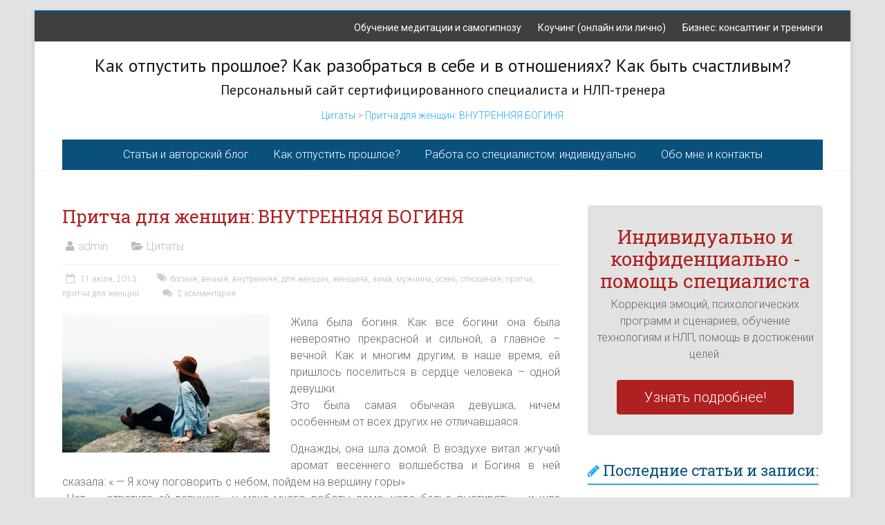

--- FILE ---
content_type: text/html; charset=UTF-8
request_url: http://www.turkulets.com/citaty/pritcha-dlya-zhenshhin-vnutrennyaya-boginya.html
body_size: 17194
content:

<!DOCTYPE html>
<html lang="ru-RU" xmlns:og="http://ogp.me/ns#" xmlns:fb="http://ogp.me/ns/fb#" itemscope itemtype="http://schema.org/Article">
<head>
<meta charset="UTF-8" />
<meta name="viewport" content="width=device-width, initial-scale=1">

<link rel="profile" href="http://gmpg.org/xfn/11" />
<link rel="pingback" href="http://www.turkulets.com/xmlrpc.php" />

		<!-- All in One SEO 4.0.18 -->
		<title>Притча для женщин: ВНУТРЕННЯЯ БОГИНЯ | Цитаты</title>
		<meta name="description" content="Жила была богиня. Как все богини она была невероятно прекрасной и сильной, а главное – вечной. Как и многим другим, в наше время, ей пришлось поселиться в сердце человека – одной девушки. Это была самая обычная девушка, ничем особенным отПерейти и читать далье"/>
		<meta name="keywords" content="богиня,вечная,внутренняя,для женщин,женщина,зима,мужчина,осень,отношения,притча,притчи для женщин,цитаты" />
		<link rel="canonical" href="http://www.turkulets.com/citaty/pritcha-dlya-zhenshhin-vnutrennyaya-boginya.html" />
		<meta name="google" content="nositelinkssearchbox" />
		<script type="application/ld+json" class="aioseo-schema">
			{"@context":"https:\/\/schema.org","@graph":[{"@type":"WebSite","@id":"http:\/\/www.turkulets.com\/#website","url":"http:\/\/www.turkulets.com\/","name":"\u041a\u0430\u043a \u043e\u0442\u043f\u0443\u0441\u0442\u0438\u0442\u044c \u043f\u0440\u043e\u0448\u043b\u043e\u0435? \u041a\u0430\u043a \u0440\u0430\u0437\u043e\u0431\u0440\u0430\u0442\u044c\u0441\u044f \u0432 \u0441\u0435\u0431\u0435 \u0438 \u0432 \u043e\u0442\u043d\u043e\u0448\u0435\u043d\u0438\u044f\u0445? \u041a\u0430\u043a \u0431\u044b\u0442\u044c \u0441\u0447\u0430\u0441\u0442\u043b\u0438\u0432\u044b\u043c?","description":"\u041f\u0435\u0440\u0441\u043e\u043d\u0430\u043b\u044c\u043d\u044b\u0439 \u0441\u0430\u0439\u0442 \u0441\u0435\u0440\u0442\u0438\u0444\u0438\u0446\u0438\u0440\u043e\u0432\u0430\u043d\u043d\u043e\u0433\u043e \u0441\u043f\u0435\u0446\u0438\u0430\u043b\u0438\u0441\u0442\u0430 \u0438 \u041d\u041b\u041f-\u0442\u0440\u0435\u043d\u0435\u0440\u0430","publisher":{"@id":"http:\/\/www.turkulets.com\/#person"}},{"@type":"Person","@id":"http:\/\/www.turkulets.com\/#person","name":"\u041f\u0441\u0438\u0445\u043e\u043b\u043e\u0433 \u0438 \u0442\u0440\u0435\u043d\u0435\u0440 \u041d\u041b\u041f"},{"@type":"BreadcrumbList","@id":"http:\/\/www.turkulets.com\/citaty\/pritcha-dlya-zhenshhin-vnutrennyaya-boginya.html#breadcrumblist","itemListElement":[{"@type":"ListItem","@id":"http:\/\/www.turkulets.com\/#listItem","position":"1","item":{"@id":"http:\/\/www.turkulets.com\/#item","name":"\u0413\u043b\u0430\u0432\u043d\u0430\u044f","description":"\u041a\u0430\u043a \u043e\u0442\u043f\u0443\u0441\u0442\u0438\u0442\u044c \u043f\u0440\u043e\u0448\u043b\u043e\u0435? \u041a\u0430\u043a \u0440\u0430\u0437\u043e\u0431\u0440\u0430\u0442\u044c\u0441\u044f \u0432 \u0441\u0435\u0431\u0435 \u0438 \u0432 \u043e\u0442\u043d\u043e\u0448\u0435\u043d\u0438\u044f\u0445? \u041a\u0430\u043a \u0431\u044b\u0442\u044c \u0441\u0447\u0430\u0441\u0442\u043b\u0438\u0432\u044b\u043c? \u041f\u0435\u0440\u0441\u043e\u043d\u0430\u043b\u044c\u043d\u044b\u0439 \u0441\u0430\u0439\u0442 \u0441\u0435\u0440\u0442\u0438\u0444\u0438\u0446\u0438\u0440\u043e\u0432\u0430\u043d\u043d\u043e\u0433\u043e \u0441\u043f\u0435\u0446\u0438\u0430\u043b\u0438\u0441\u0442\u0430, \u043f\u0441\u0438\u0445\u043e\u043b\u043e\u0433\u0430 \u0438 \u041d\u041b\u041f-\u0442\u0440\u0435\u043d\u0435\u0440\u0430","url":"http:\/\/www.turkulets.com\/"},"nextItem":"http:\/\/www.turkulets.com\/citaty\/#listItem"},{"@type":"ListItem","@id":"http:\/\/www.turkulets.com\/citaty\/#listItem","position":"2","item":{"@id":"http:\/\/www.turkulets.com\/citaty\/#item","name":"\u0426\u0438\u0442\u0430\u0442\u044b","description":"\u0416\u0438\u043b\u0430 \u0431\u044b\u043b\u0430 \u0431\u043e\u0433\u0438\u043d\u044f. \u041a\u0430\u043a \u0432\u0441\u0435 \u0431\u043e\u0433\u0438\u043d\u0438 \u043e\u043d\u0430 \u0431\u044b\u043b\u0430 \u043d\u0435\u0432\u0435\u0440\u043e\u044f\u0442\u043d\u043e \u043f\u0440\u0435\u043a\u0440\u0430\u0441\u043d\u043e\u0439 \u0438 \u0441\u0438\u043b\u044c\u043d\u043e\u0439, \u0430 \u0433\u043b\u0430\u0432\u043d\u043e\u0435 \u2013 \u0432\u0435\u0447\u043d\u043e\u0439. \u041a\u0430\u043a \u0438 \u043c\u043d\u043e\u0433\u0438\u043c \u0434\u0440\u0443\u0433\u0438\u043c, \u0432 \u043d\u0430\u0448\u0435 \u0432\u0440\u0435\u043c\u044f, \u0435\u0439 \u043f\u0440\u0438\u0448\u043b\u043e\u0441\u044c \u043f\u043e\u0441\u0435\u043b\u0438\u0442\u044c\u0441\u044f \u0432 \u0441\u0435\u0440\u0434\u0446\u0435 \u0447\u0435\u043b\u043e\u0432\u0435\u043a\u0430 \u2013 \u043e\u0434\u043d\u043e\u0439 \u0434\u0435\u0432\u0443\u0448\u043a\u0438. \u042d\u0442\u043e \u0431\u044b\u043b\u0430 \u0441\u0430\u043c\u0430\u044f \u043e\u0431\u044b\u0447\u043d\u0430\u044f \u0434\u0435\u0432\u0443\u0448\u043a\u0430, \u043d\u0438\u0447\u0435\u043c \u043e\u0441\u043e\u0431\u0435\u043d\u043d\u044b\u043c \u043e\u0442\u041f\u0435\u0440\u0435\u0439\u0442\u0438 \u0438 \u0447\u0438\u0442\u0430\u0442\u044c \u0434\u0430\u043b\u044c\u0435","url":"http:\/\/www.turkulets.com\/citaty\/"},"previousItem":"http:\/\/www.turkulets.com\/#listItem"}]},{"@type":"Person","@id":"http:\/\/www.turkulets.com\/author\/admin#author","url":"http:\/\/www.turkulets.com\/author\/admin","name":"admin","image":{"@type":"ImageObject","@id":"http:\/\/www.turkulets.com\/citaty\/pritcha-dlya-zhenshhin-vnutrennyaya-boginya.html#authorImage","url":"http:\/\/2.gravatar.com\/avatar\/25e62ecf110af47e67ffa91e3bad3d1c?s=96&d=mm&r=g","width":"96","height":"96","caption":"admin"}},{"@type":"WebPage","@id":"http:\/\/www.turkulets.com\/citaty\/pritcha-dlya-zhenshhin-vnutrennyaya-boginya.html#webpage","url":"http:\/\/www.turkulets.com\/citaty\/pritcha-dlya-zhenshhin-vnutrennyaya-boginya.html","name":"\u041f\u0440\u0438\u0442\u0447\u0430 \u0434\u043b\u044f \u0436\u0435\u043d\u0449\u0438\u043d: \u0412\u041d\u0423\u0422\u0420\u0415\u041d\u041d\u042f\u042f \u0411\u041e\u0413\u0418\u041d\u042f | \u0426\u0438\u0442\u0430\u0442\u044b","description":"\u0416\u0438\u043b\u0430 \u0431\u044b\u043b\u0430 \u0431\u043e\u0433\u0438\u043d\u044f. \u041a\u0430\u043a \u0432\u0441\u0435 \u0431\u043e\u0433\u0438\u043d\u0438 \u043e\u043d\u0430 \u0431\u044b\u043b\u0430 \u043d\u0435\u0432\u0435\u0440\u043e\u044f\u0442\u043d\u043e \u043f\u0440\u0435\u043a\u0440\u0430\u0441\u043d\u043e\u0439 \u0438 \u0441\u0438\u043b\u044c\u043d\u043e\u0439, \u0430 \u0433\u043b\u0430\u0432\u043d\u043e\u0435 \u2013 \u0432\u0435\u0447\u043d\u043e\u0439. \u041a\u0430\u043a \u0438 \u043c\u043d\u043e\u0433\u0438\u043c \u0434\u0440\u0443\u0433\u0438\u043c, \u0432 \u043d\u0430\u0448\u0435 \u0432\u0440\u0435\u043c\u044f, \u0435\u0439 \u043f\u0440\u0438\u0448\u043b\u043e\u0441\u044c \u043f\u043e\u0441\u0435\u043b\u0438\u0442\u044c\u0441\u044f \u0432 \u0441\u0435\u0440\u0434\u0446\u0435 \u0447\u0435\u043b\u043e\u0432\u0435\u043a\u0430 \u2013 \u043e\u0434\u043d\u043e\u0439 \u0434\u0435\u0432\u0443\u0448\u043a\u0438. \u042d\u0442\u043e \u0431\u044b\u043b\u0430 \u0441\u0430\u043c\u0430\u044f \u043e\u0431\u044b\u0447\u043d\u0430\u044f \u0434\u0435\u0432\u0443\u0448\u043a\u0430, \u043d\u0438\u0447\u0435\u043c \u043e\u0441\u043e\u0431\u0435\u043d\u043d\u044b\u043c \u043e\u0442\u041f\u0435\u0440\u0435\u0439\u0442\u0438 \u0438 \u0447\u0438\u0442\u0430\u0442\u044c \u0434\u0430\u043b\u044c\u0435","inLanguage":"ru-RU","isPartOf":{"@id":"http:\/\/www.turkulets.com\/#website"},"breadcrumb":{"@id":"http:\/\/www.turkulets.com\/citaty\/pritcha-dlya-zhenshhin-vnutrennyaya-boginya.html#breadcrumblist"},"author":"http:\/\/www.turkulets.com\/citaty\/pritcha-dlya-zhenshhin-vnutrennyaya-boginya.html#author","creator":"http:\/\/www.turkulets.com\/citaty\/pritcha-dlya-zhenshhin-vnutrennyaya-boginya.html#author","datePublished":"2013-07-11T20:54:55+03:00","dateModified":"2017-11-29T18:42:01+03:00"},{"@type":"Article","@id":"http:\/\/www.turkulets.com\/citaty\/pritcha-dlya-zhenshhin-vnutrennyaya-boginya.html#article","name":"\u041f\u0440\u0438\u0442\u0447\u0430 \u0434\u043b\u044f \u0436\u0435\u043d\u0449\u0438\u043d: \u0412\u041d\u0423\u0422\u0420\u0415\u041d\u041d\u042f\u042f \u0411\u041e\u0413\u0418\u041d\u042f | \u0426\u0438\u0442\u0430\u0442\u044b","description":"\u0416\u0438\u043b\u0430 \u0431\u044b\u043b\u0430 \u0431\u043e\u0433\u0438\u043d\u044f. \u041a\u0430\u043a \u0432\u0441\u0435 \u0431\u043e\u0433\u0438\u043d\u0438 \u043e\u043d\u0430 \u0431\u044b\u043b\u0430 \u043d\u0435\u0432\u0435\u0440\u043e\u044f\u0442\u043d\u043e \u043f\u0440\u0435\u043a\u0440\u0430\u0441\u043d\u043e\u0439 \u0438 \u0441\u0438\u043b\u044c\u043d\u043e\u0439, \u0430 \u0433\u043b\u0430\u0432\u043d\u043e\u0435 \u2013 \u0432\u0435\u0447\u043d\u043e\u0439. \u041a\u0430\u043a \u0438 \u043c\u043d\u043e\u0433\u0438\u043c \u0434\u0440\u0443\u0433\u0438\u043c, \u0432 \u043d\u0430\u0448\u0435 \u0432\u0440\u0435\u043c\u044f, \u0435\u0439 \u043f\u0440\u0438\u0448\u043b\u043e\u0441\u044c \u043f\u043e\u0441\u0435\u043b\u0438\u0442\u044c\u0441\u044f \u0432 \u0441\u0435\u0440\u0434\u0446\u0435 \u0447\u0435\u043b\u043e\u0432\u0435\u043a\u0430 \u2013 \u043e\u0434\u043d\u043e\u0439 \u0434\u0435\u0432\u0443\u0448\u043a\u0438. \u042d\u0442\u043e \u0431\u044b\u043b\u0430 \u0441\u0430\u043c\u0430\u044f \u043e\u0431\u044b\u0447\u043d\u0430\u044f \u0434\u0435\u0432\u0443\u0448\u043a\u0430, \u043d\u0438\u0447\u0435\u043c \u043e\u0441\u043e\u0431\u0435\u043d\u043d\u044b\u043c \u043e\u0442\u041f\u0435\u0440\u0435\u0439\u0442\u0438 \u0438 \u0447\u0438\u0442\u0430\u0442\u044c \u0434\u0430\u043b\u044c\u0435","headline":"\u041f\u0440\u0438\u0442\u0447\u0430 \u0434\u043b\u044f \u0436\u0435\u043d\u0449\u0438\u043d: \u0412\u041d\u0423\u0422\u0420\u0415\u041d\u041d\u042f\u042f \u0411\u041e\u0413\u0418\u041d\u042f","author":{"@id":"http:\/\/www.turkulets.com\/author\/admin#author"},"publisher":{"@id":"http:\/\/www.turkulets.com\/#person"},"datePublished":"2013-07-11T20:54:55+03:00","dateModified":"2017-11-29T18:42:01+03:00","commentCount":"2","articleSection":"\u0426\u0438\u0442\u0430\u0442\u044b, \u0431\u043e\u0433\u0438\u043d\u044f, \u0432\u0435\u0447\u043d\u0430\u044f, \u0432\u043d\u0443\u0442\u0440\u0435\u043d\u043d\u044f\u044f, \u0434\u043b\u044f \u0436\u0435\u043d\u0449\u0438\u043d, \u0436\u0435\u043d\u0449\u0438\u043d\u0430, \u0437\u0438\u043c\u0430, \u043c\u0443\u0436\u0447\u0438\u043d\u0430, \u043e\u0441\u0435\u043d\u044c, \u043e\u0442\u043d\u043e\u0448\u0435\u043d\u0438\u044f, \u043f\u0440\u0438\u0442\u0447\u0430, \u043f\u0440\u0438\u0442\u0447\u0438 \u0434\u043b\u044f \u0436\u0435\u043d\u0449\u0438\u043d","mainEntityOfPage":{"@id":"http:\/\/www.turkulets.com\/citaty\/pritcha-dlya-zhenshhin-vnutrennyaya-boginya.html#webpage"},"isPartOf":{"@id":"http:\/\/www.turkulets.com\/citaty\/pritcha-dlya-zhenshhin-vnutrennyaya-boginya.html#webpage"},"image":{"@type":"ImageObject","@id":"http:\/\/www.turkulets.com\/#articleImage","url":"http:\/\/www.turkulets.com\/wp-content\/uploads\/vWksgcyTkoU1.jpg","width":"640","height":"427"}}]}
		</script>
		<script type="text/javascript" >
			window.ga=window.ga||function(){(ga.q=ga.q||[]).push(arguments)};ga.l=+new Date;
			ga('create', "UA-4194528-5", 'auto');
			ga('send', 'pageview');
		</script>
		<script async src="https://www.google-analytics.com/analytics.js"></script>
		<!-- All in One SEO -->

<link rel='dns-prefetch' href='//secure.gravatar.com' />
<link rel='dns-prefetch' href='//fonts.googleapis.com' />
<link rel='dns-prefetch' href='//s.w.org' />
<link rel='dns-prefetch' href='//v0.wordpress.com' />
<link rel='dns-prefetch' href='//jetpack.wordpress.com' />
<link rel='dns-prefetch' href='//s0.wp.com' />
<link rel='dns-prefetch' href='//s1.wp.com' />
<link rel='dns-prefetch' href='//s2.wp.com' />
<link rel='dns-prefetch' href='//public-api.wordpress.com' />
<link rel='dns-prefetch' href='//0.gravatar.com' />
<link rel='dns-prefetch' href='//1.gravatar.com' />
<link rel='dns-prefetch' href='//2.gravatar.com' />
<link rel='dns-prefetch' href='//c0.wp.com' />
<link rel="alternate" type="application/rss+xml" title="Как отпустить прошлое? Как разобраться в себе и в отношениях? Как быть счастливым? &raquo; Лента" href="http://www.turkulets.com/feed" />
<link rel="alternate" type="application/rss+xml" title="Как отпустить прошлое? Как разобраться в себе и в отношениях? Как быть счастливым? &raquo; Лента комментариев" href="http://www.turkulets.com/comments/feed" />

<!-- WPSocial SEO Booster Plugin (Version 1.2.0) || Open Graph, Google Plus & Twitter Card Integration || http://wordpress.org/plugins/wp-social-seo-booster/ -->
<meta itemprop="name" content="Притча для женщин: ВНУТРЕННЯЯ БОГИНЯ">
<meta itemprop="description" content="Жила была богиня. Как все богини она была невероятно прекрасной и сильной, а главное – в">
<meta itemprop="image" content="http://www.turkulets.com/wp-content/uploads/vWksgcyTkoU1-300x200.jpg" />
<!-- / WPSocial SEO Booster Plugin -->

<link rel="alternate" type="application/rss+xml" title="Как отпустить прошлое? Как разобраться в себе и в отношениях? Как быть счастливым? &raquo; Лента комментариев к &laquo;Притча для женщин: ВНУТРЕННЯЯ БОГИНЯ&raquo;" href="http://www.turkulets.com/citaty/pritcha-dlya-zhenshhin-vnutrennyaya-boginya.html/feed" />
<style type="text/css">.widget-row:after,.widget-row .wrap:after{clear:both;content:"";display:table;}.widget-row .full-width{float:left;width:100%;}</style>		<script type="text/javascript">
			window._wpemojiSettings = {"baseUrl":"https:\/\/s.w.org\/images\/core\/emoji\/13.0.1\/72x72\/","ext":".png","svgUrl":"https:\/\/s.w.org\/images\/core\/emoji\/13.0.1\/svg\/","svgExt":".svg","source":{"concatemoji":"http:\/\/www.turkulets.com\/wp-includes\/js\/wp-emoji-release.min.js?ver=9f862821294e5636fe3702b7bed096fc"}};
			!function(e,a,t){var n,r,o,i=a.createElement("canvas"),p=i.getContext&&i.getContext("2d");function s(e,t){var a=String.fromCharCode;p.clearRect(0,0,i.width,i.height),p.fillText(a.apply(this,e),0,0);e=i.toDataURL();return p.clearRect(0,0,i.width,i.height),p.fillText(a.apply(this,t),0,0),e===i.toDataURL()}function c(e){var t=a.createElement("script");t.src=e,t.defer=t.type="text/javascript",a.getElementsByTagName("head")[0].appendChild(t)}for(o=Array("flag","emoji"),t.supports={everything:!0,everythingExceptFlag:!0},r=0;r<o.length;r++)t.supports[o[r]]=function(e){if(!p||!p.fillText)return!1;switch(p.textBaseline="top",p.font="600 32px Arial",e){case"flag":return s([127987,65039,8205,9895,65039],[127987,65039,8203,9895,65039])?!1:!s([55356,56826,55356,56819],[55356,56826,8203,55356,56819])&&!s([55356,57332,56128,56423,56128,56418,56128,56421,56128,56430,56128,56423,56128,56447],[55356,57332,8203,56128,56423,8203,56128,56418,8203,56128,56421,8203,56128,56430,8203,56128,56423,8203,56128,56447]);case"emoji":return!s([55357,56424,8205,55356,57212],[55357,56424,8203,55356,57212])}return!1}(o[r]),t.supports.everything=t.supports.everything&&t.supports[o[r]],"flag"!==o[r]&&(t.supports.everythingExceptFlag=t.supports.everythingExceptFlag&&t.supports[o[r]]);t.supports.everythingExceptFlag=t.supports.everythingExceptFlag&&!t.supports.flag,t.DOMReady=!1,t.readyCallback=function(){t.DOMReady=!0},t.supports.everything||(n=function(){t.readyCallback()},a.addEventListener?(a.addEventListener("DOMContentLoaded",n,!1),e.addEventListener("load",n,!1)):(e.attachEvent("onload",n),a.attachEvent("onreadystatechange",function(){"complete"===a.readyState&&t.readyCallback()})),(n=t.source||{}).concatemoji?c(n.concatemoji):n.wpemoji&&n.twemoji&&(c(n.twemoji),c(n.wpemoji)))}(window,document,window._wpemojiSettings);
		</script>
		<style type="text/css">
img.wp-smiley,
img.emoji {
	display: inline !important;
	border: none !important;
	box-shadow: none !important;
	height: 1em !important;
	width: 1em !important;
	margin: 0 .07em !important;
	vertical-align: -0.1em !important;
	background: none !important;
	padding: 0 !important;
}
</style>
	<link rel='stylesheet' id='wp-block-library-css'  href='https://c0.wp.com/c/5.6.16/wp-includes/css/dist/block-library/style.min.css' type='text/css' media='all' />
<style id='wp-block-library-inline-css' type='text/css'>
.has-text-align-justify{text-align:justify;}
</style>
<link rel='stylesheet' id='easy-widget-columns-css'  href='http://www.turkulets.com/wp-content/plugins/easy-widget-columns/public/css/easy-widget-columns-public.css?ver=1.2.4' type='text/css' media='all' />
<link rel='stylesheet' id='accelerate_style-css'  href='http://www.turkulets.com/wp-content/themes/accelerate-pro/style.css?ver=9f862821294e5636fe3702b7bed096fc' type='text/css' media='all' />
<link rel='stylesheet' id='accelerate_googlefonts-css'  href='http://fonts.googleapis.com/css?family=PT+Sans%7CRoboto%3A400%2C300%2C100%7CRoboto+Slab%3A700%2C400&#038;ver=9f862821294e5636fe3702b7bed096fc' type='text/css' media='all' />
<link rel='stylesheet' id='accelerate-fontawesome-css'  href='http://www.turkulets.com/wp-content/themes/accelerate-pro/fontawesome/css/font-awesome.css?ver=4.2.1' type='text/css' media='all' />
<link rel='stylesheet' id='jetpack_css-css'  href='https://c0.wp.com/p/jetpack/9.2.4/css/jetpack.css' type='text/css' media='all' />
<link rel='stylesheet' id='wps-seo-booster-front-css'  href='http://www.turkulets.com/wp-content/plugins/wp-social-seo-booster/includes/css/wps-seo-booster-front.css' type='text/css' media='all' />
<script type='text/javascript' src='https://c0.wp.com/c/5.6.16/wp-includes/js/jquery/jquery.min.js' id='jquery-core-js'></script>
<script type='text/javascript' src='https://c0.wp.com/c/5.6.16/wp-includes/js/jquery/jquery-migrate.min.js' id='jquery-migrate-js'></script>
<script type='text/javascript' id='jetpack_related-posts-js-extra'>
/* <![CDATA[ */
var related_posts_js_options = {"post_heading":"h4"};
/* ]]> */
</script>
<script type='text/javascript' src='https://c0.wp.com/p/jetpack/9.2.4/_inc/build/related-posts/related-posts.min.js' id='jetpack_related-posts-js'></script>
<script type='text/javascript' src='http://www.turkulets.com/wp-content/themes/accelerate-pro/js/accelerate-custom.js?ver=9f862821294e5636fe3702b7bed096fc' id='accelerate-custom-js'></script>
<link rel="https://api.w.org/" href="http://www.turkulets.com/wp-json/" /><link rel="alternate" type="application/json" href="http://www.turkulets.com/wp-json/wp/v2/posts/1777" /><link rel="EditURI" type="application/rsd+xml" title="RSD" href="http://www.turkulets.com/xmlrpc.php?rsd" />
<link rel="wlwmanifest" type="application/wlwmanifest+xml" href="http://www.turkulets.com/wp-includes/wlwmanifest.xml" /> 

<link rel='shortlink' href='http://www.turkulets.com/?p=1777' />
<link rel="alternate" type="application/json+oembed" href="http://www.turkulets.com/wp-json/oembed/1.0/embed?url=http%3A%2F%2Fwww.turkulets.com%2Fcitaty%2Fpritcha-dlya-zhenshhin-vnutrennyaya-boginya.html" />
<link rel="alternate" type="text/xml+oembed" href="http://www.turkulets.com/wp-json/oembed/1.0/embed?url=http%3A%2F%2Fwww.turkulets.com%2Fcitaty%2Fpritcha-dlya-zhenshhin-vnutrennyaya-boginya.html&#038;format=xml" />
		<style type="text/css"> #header-text-nav-wrap{padding:15px 0}#header-left-section{float:none;max-width:100%;margin-right:0}#header-logo-image{float:none;text-align:center;margin-bottom:10px}#header-text{float:none;text-align:center;padding:0;margin-bottom:10px}#site-description{padding-bottom:5px}#header-right-section{float:none;max-width:100%}#header-right-section .widget{padding:0 0 10px;float:none;text-align:center}
 .main-navigation{text-align:center}.main-navigation a,.main-navigation li{display:inline-block;float:none}.main-navigation ul li ul li:last-child{float:left}.main-navigation ul li ul li{float:left;text-align:left}.main-navigation ul li ul li a,.main-navigation ul li ul li.current-menu-item a,.main-navigation ul li.current-menu-ancestor ul li a,.main-navigation ul li.current-menu-item ul li a,.main-navigation ul li.current_page_ancestor ul li a,.main-navigation ul li.current_page_item ul li a{width:172px}
 .accelerate-button,blockquote,button,input[type=button],input[type=reset],input[type=submit]{background-color:#21a7fb}#site-title a:hover,.next a:hover,.previous a:hover,a{color:#21a7fb}#search-form span,.main-navigation a:hover,.main-navigation ul li ul li a:hover,.main-navigation ul li ul li:hover>a,.main-navigation ul li.current-menu-ancestor a,.main-navigation ul li.current-menu-item a,.main-navigation ul li.current-menu-item ul li a:hover,.main-navigation ul li.current_page_ancestor a,.main-navigation ul li.current_page_item a,.main-navigation ul li:hover>a{background-color:#21a7fb}.site-header .menu-toggle:before{color:#21a7fb}.main-small-navigation li a:hover{background-color:#21a7fb}.main-small-navigation .current-menu-item a,.main-small-navigation .current_page_item a{background:#21a7fb}.footer-menu a:hover,.footer-menu ul li.current-menu-ancestor a,.footer-menu ul li.current-menu-item a,.footer-menu ul li.current_page_ancestor a,.footer-menu ul li.current_page_item a,.footer-menu ul li:hover>a{color:#21a7fb}a.slide-prev,a.slide-next,.slider-title-head .entry-title a{background-color:#21a7fb}#controllers a.active,#controllers a:hover{background-color:#21a7fb;color:#21a7fb}.format-link .entry-content a{background-color:#21a7fb}.tg-one-fourth .widget-title a:hover,.tg-one-half .widget-title a:hover,.tg-one-third .widget-title a:hover,.widget_featured_posts .tg-one-half .entry-title a:hover,.widget_image_service_block .entry-title a:hover,.widget_service_block i.fa{color:#21a7fb}#content .wp-pagenavi .current,#content .wp-pagenavi a:hover,.pagination span{background-color:#21a7fb}.pagination a span:hover{color:#21a7fb;border-color:#21a7fb}#content .comments-area a.comment-edit-link:hover,#content .comments-area a.comment-permalink:hover,#content .comments-area article header cite a:hover,.comments-area .comment-author-link a:hover,.widget_testimonial .testimonial-icon:before,.widget_testimonial i.fa-quote-left{color:#21a7fb}#wp-calendar #today,.comment .comment-reply-link:hover,.nav-next a:hover,.nav-previous a:hover{color:#21a7fb}.widget-title span{border-bottom:2px solid #21a7fb}#secondary h3 span:before,.footer-widgets-area h3 span:before{color:#21a7fb}#secondary .accelerate_tagcloud_widget a:hover,.footer-widgets-area .accelerate_tagcloud_widget a:hover{background-color:#21a7fb}.footer-socket-wrapper .copyright a:hover,.footer-widgets-area a:hover{color:#21a7fb}a#scroll-up{background-color:#21a7fb}.entry-meta .byline i,.entry-meta .cat-links i,.entry-meta a,.post .entry-title a:hover{color:#21a7fb}.entry-meta .post-format i{background-color:#21a7fb}.entry-meta .comments-link a:hover,.entry-meta .edit-link a:hover,.entry-meta .posted-on a:hover,.entry-meta .tag-links a:hover{color:#21a7fb}.more-link span,.read-more{background-color:#21a7fb}.single #content .tags a:hover{color:#21a7fb}#page{border-top:3px solid #21a7fb}.nav-menu li a:hover,.top-menu-toggle:before{color:#21a7fb}.footer-socket-wrapper{border-top: 3px solid #21a7fb;}.comments-area .comment-author-link span{background-color:#21a7fb}.woocommerce a.button, .woocommerce button.button, .woocommerce input.button, .woocommerce #respond input#submit, .woocommerce #content input.button, .woocommerce-page a.button, .woocommerce-page button.button, .woocommerce-page input.button, .woocommerce-page #respond input#submit, .woocommerce-page #content input.button { background-color: #21a7fb; } #site-title a { font-family: "PT Sans"; } #site-description { font-family: "PT Sans"; } #site-title a { font-size: 26px; } #site-description { font-size: 20px; } #site-title a { color: #161616; } #site-description { color: #161616; } .main-navigation a, .main-navigation ul li ul li a, .main-navigation ul li.current-menu-item ul li a, .main-navigation ul li ul li.current-menu-item a, .main-navigation ul li.current_page_ancestor ul li a, .main-navigation ul li.current-menu-ancestor ul li a, .main-navigation ul li.current_page_item ul li a { color: #ffffff; } .main-navigation a:hover, .main-navigation ul li.current-menu-item a, .main-navigation ul li.current_page_ancestor a, .main-navigation ul li.current-menu-ancestor a, .main-navigation ul li.current_page_item a, .main-navigation ul li:hover > a, .main-navigation ul li ul li a:hover, .main-navigation ul li ul li:hover > a, .main-navigation ul li.current-menu-item ul li a:hover { background-color: #0a507c; } .main-navigation, .main-navigation ul li ul li a, .main-navigation ul li.current-menu-item ul li a, .main-navigation ul li ul li.current-menu-item a, .main-navigation ul li.current_page_ancestor ul li a, 
.main-navigation ul li.current-menu-ancestor ul li a, .main-navigation ul li.current_page_item ul li a { background-color: #0a507c; } #header-text-nav-container { background-color: #ffffff; } #header-meta { background-color: #3f3f3f; } .small-menu a, .small-menu ul li ul li a, .small-menu ul li.current-menu-item ul li a, .small-menu ul li ul li.current-menu-item a, .small-menu ul li.current_page_ancestor ul li a, .small-menu ul li.current-menu-ancestor ul li a, .small-menu ul li.current_page_item ul li a { color: #ffffff; } .small-menu ul li ul li a, .small-menu ul li.current-menu-item ul li a, .small-menu ul li ul li.current-menu-item a, .small-menu ul li.current_page_ancestor ul li a, .small-menu ul li.current-menu-ancestor ul li a, .small-menu ul li.current_page_item ul li a { background-color: 244833; } #page { border-top-color: #0a507c; } .slider-title-head .entry-title a { background-color: #af2020; } h1, h2, h3, h4, h5, h6, .widget_our_clients .widget-title, .widget_recent_work .widget-title, 
.widget_image_service_block .entry-title a, .widget_featured_posts .widget-title { color: #af2020; } .post .entry-title, .post .entry-title a, .widget_featured_posts .tg-one-half .entry-title a { color: #af2020; } .entry-meta .byline i, .entry-meta .cat-links i, .entry-meta a { color: #bcbcbc; } .entry-meta .posted-on a, .entry-meta .comments-link a, .entry-meta .edit-link a, .entry-meta .tag-links a { color: #bcbcbc; } .accelerate-button, input[type="reset"], input[type="button"], input[type="submit"], button, .read-more, .more-link span { background-color: #af2020; } #secondary h3.widget-title { color: #0a507c; } .call-to-action-content-wrapper { background-color: #e2e2e2; } .widget_testimonial .testimonial-post { background-color: #e2e2e2; } .footer-widgets-area, .footer-widgets-area p { color: #ffffff; } .footer-widgets-area a { color: #bcbcbc; } .footer-widgets-wrapper { background-color: #ffffff; } .footer-socket-wrapper .copyright { color: #bcbcbc; } .footer-menu a { color: #bcbcbc; } .footer-socket-wrapper { background-color: #444444; }</style>
		<style type="text/css" id="custom-background-css">
body.custom-background { background-color: #e2e2e2; }
</style>
	<!-- wp thread comment 1.4.9.4.002 -->
<style type="text/css" media="screen">
.editComment, .editableComment, .textComment{
	display: inline;
}
.comment-childs{
	border: 1px solid #999;
	margin: 5px 2px 2px 4px;
	padding: 4px 2px 2px 4px;
	background-color: white;
}
.chalt{
	background-color: #E2E2E2;
}
#newcomment{
	border:1px dashed #777;width:90%;
}
#newcommentsubmit{
	color:red;
}
.adminreplycomment{
	border:1px dashed #777;
	width:99%;
	margin:4px;
	padding:4px;
}
.mvccls{
	color: #999;
}
			
</style>
	<!-- Facebook Pixel Code DEACTIVE
<script>
  !function(f,b,e,v,n,t,s)
  {if(f.fbq)return;n=f.fbq=function(){n.callMethod?
  n.callMethod.apply(n,arguments):n.queue.push(arguments)};
  if(!f._fbq)f._fbq=n;n.push=n;n.loaded=!0;n.version='2.0';
  n.queue=[];t=b.createElement(e);t.async=!0;
  t.src=v;s=b.getElementsByTagName(e)[0];
  s.parentNode.insertBefore(t,s)}(window, document,'script',
  'https://connect.facebook.net/en_US/fbevents.js');
  fbq('init', '456442104845015');
  fbq('track', 'PageView');
</script>
<noscript><img height="1" width="1" style="display:none"
  src="https://www.facebook.com/tr?id=456442104845015&ev=PageView&noscript=1"
/></noscript>
End Facebook Pixel Code -->

</head>

<body class="post-template-default single single-post postid-1777 single-format-standard custom-background ">
<div id="page" class="hfeed site">
		<header id="masthead" class="site-header clearfix">

					<div id="header-meta" class="clearfix">
				<div class="inner-wrap">
										<nav id="top-site-navigation" class="small-menu" class="clearfix">
						<h3 class="top-menu-toggle"></h3>
						<div class="nav-menu clearfix">
						<div class="menu-verxnee-menyu-container"><ul id="menu-verxnee-menyu" class="menu"><li id="menu-item-3448" class="menu-item menu-item-type-post_type menu-item-object-page menu-item-3448"><a href="http://www.turkulets.com/individualnaya-rabota/obuchenie-samogipnozu-i-meditacii">Обучение медитации и самогипнозу</a></li>
<li id="menu-item-2221" class="menu-item menu-item-type-post_type menu-item-object-page menu-item-2221"><a href="http://www.turkulets.com/individualnaya-rabota/list">Коучинг (онлайн или лично)</a></li>
<li id="menu-item-2860" class="menu-item menu-item-type-post_type menu-item-object-page menu-item-2860"><a href="http://www.turkulets.com/coop">Бизнес: консалтинг и тренинги</a></li>
</ul></div>						</div><!-- .nav-menu -->
	    			</nav>
				</div>
			</div>
				
		
		<div id="header-text-nav-container" class="clearfix">

			
			<div class="inner-wrap">
				
				<div id="header-text-nav-wrap" class="clearfix">
					<div id="header-left-section">
												<div id="header-text">
							<h1 id="site-title"> 
								<a href="http://www.turkulets.com/" title="Как отпустить прошлое? Как разобраться в себе и в отношениях? Как быть счастливым?" rel="home">Как отпустить прошлое? Как разобраться в себе и в отношениях? Как быть счастливым?</a>
							</h1>
							<h2 id="site-description">Персональный сайт сертифицированного специалиста и НЛП-тренера</h2><!-- #site-description -->
						</div><!-- #header-text -->
											</div><!-- #header-left-section -->
					<div id="header-right-section">
														
						<div id="header-right-sidebar" class="clearfix">
						<aside id="bcn_widget-2" class="widget widget_breadcrumb_navxt"><div class="breadcrumbs" vocab="https://schema.org/" typeof="BreadcrumbList"><!-- Breadcrumb NavXT 6.6.0 -->
<span typeof="v:Breadcrumb"><a rel="v:url" property="v:title" title="Перейти к рубрике Цитаты" href="http://www.turkulets.com/category/citaty" class="taxonomy category">Цитаты</a></span> &gt; <span typeof="v:Breadcrumb"><a rel="v:url" property="v:title" title="Перейти к Притча для женщин: ВНУТРЕННЯЯ БОГИНЯ." href="http://www.turkulets.com/citaty/pritcha-dlya-zhenshhin-vnutrennyaya-boginya.html" class="post post-post current-item">Притча для женщин: ВНУТРЕННЯЯ БОГИНЯ</a></span></div></aside>		
						</div>
											
			    	</div><!-- #header-right-section --> 
			    	
			   </div><!-- #header-text-nav-wrap -->
			   
			</div><!-- .inner-wrap -->

			
			
			<nav id="site-navigation" class="main-navigation inner-wrap clearfix" role="navigation">
				<h3 class="menu-toggle">Menu</h3>
				<div class="menu-primary-container inner-wrap"><ul id="menu-glavnoe-menyu" class="menu"><li id="menu-item-2335" class="menu-item menu-item-type-post_type menu-item-object-page current_page_parent menu-item-2335"><a href="http://www.turkulets.com/blog">Статьи и авторский блог</a></li>
<li id="menu-item-3725" class="menu-item menu-item-type-post_type menu-item-object-page menu-item-3725"><a title="Как опустить прошлое?" href="http://www.turkulets.com/kak-opustit-proshloe-i-nachat-zhit">Как отпустить прошлое?</a></li>
<li id="menu-item-2906" class="menu-item menu-item-type-post_type menu-item-object-page menu-item-2906"><a href="http://www.turkulets.com/pomoshh-konsalting-reshenie-problem">Работа со специалистом: индивидуально</a></li>
<li id="menu-item-2163" class="menu-item menu-item-type-post_type menu-item-object-page menu-item-2163"><a href="http://www.turkulets.com/about">Обо мне и контакты</a></li>
</ul></div>			</nav>
		</div><!-- #header-text-nav-container -->

		
			   
<script type="text/javascript">
//<![CDATA[
function addLink() {
    var body_element = document.getElementsByTagName('body')[0];
    var selection = window.getSelection();
 
    // Вы можете изменить текст в этой строчке
    var pagelink = "<p>Источник: <a href='"+document.location.href+"'>"+document.location.href+"</a> Развитие личности и человека © www.turkulets.com </p>";
    var copytext = selection + pagelink;
    var newdiv = document.createElement('div');
    newdiv.style.position = 'absolute';
    newdiv.style.left = '-99999px';
    body_element.appendChild(newdiv);
    newdiv.innerHTML = copytext;
    selection.selectAllChildren(newdiv);
    window.setTimeout( function() {
        body_element.removeChild(newdiv);
    }, 0);
}
document.oncopy = addLink;
//]]>
</script>
	</header>
			<div id="main" class="clearfix">
		<div class="inner-wrap clearfix">
			
	<div id="primary">
		<div id="content" class="clearfix">

						
				
<article id="post-1777" class="post-1777 post type-post status-publish format-standard hentry category-citaty tag-boginya tag-vechnaya tag-vnutrennyaya tag-dlya-zhenshhin tag-zhenshhina tag-zima tag-muzhchina tag-osen tag-otnosheniya tag-pritcha tag-pritchi-dlya-zhenshhin">
	
	<header class="entry-header">
		<h1 class="entry-title">
			Притча для женщин: ВНУТРЕННЯЯ БОГИНЯ		</h1>
	</header>

	<div class="entry-meta">	<span class="byline"><span class="author vcard"><i class="fa fa-user"></i><a class="url fn n" href="http://www.turkulets.com/author/admin" title="admin">admin</a></span></span>
	<span class="cat-links"><i class="fa fa-folder-open"></i><a href="http://www.turkulets.com/category/citaty" rel="category tag">Цитаты</a></span>
		<span class="sep"><span class="post-format"><i class="fa "></i></span></span>

		<span class="posted-on"><a href="http://www.turkulets.com/citaty/pritcha-dlya-zhenshhin-vnutrennyaya-boginya.html" title="11:54 пп" rel="bookmark"><i class="fa fa-calendar-o"></i> <time class="entry-date published" datetime="2013-07-11T23:54:55+03:00">11 июля, 2013</time></a></span><span class="tag-links"><i class="fa fa-tags"></i><a href="http://www.turkulets.com/tag/boginya" rel="tag">богиня</a>, <a href="http://www.turkulets.com/tag/vechnaya" rel="tag">вечная</a>, <a href="http://www.turkulets.com/tag/vnutrennyaya" rel="tag">внутренняя</a>, <a href="http://www.turkulets.com/tag/dlya-zhenshhin" rel="tag">для женщин</a>, <a href="http://www.turkulets.com/tag/zhenshhina" rel="tag">женщина</a>, <a href="http://www.turkulets.com/tag/zima" rel="tag">зима</a>, <a href="http://www.turkulets.com/tag/muzhchina" rel="tag">мужчина</a>, <a href="http://www.turkulets.com/tag/osen" rel="tag">осень</a>, <a href="http://www.turkulets.com/tag/otnosheniya" rel="tag">отношения</a>, <a href="http://www.turkulets.com/tag/pritcha" rel="tag">притча</a>, <a href="http://www.turkulets.com/tag/pritchi-dlya-zhenshhin" rel="tag">притчи для женщин</a></span>		<span class="comments-link"><a href="http://www.turkulets.com/citaty/pritcha-dlya-zhenshhin-vnutrennyaya-boginya.html#comments"><i class="fa fa-comments"></i> 2 комментария</a></span>
	</div>
	<div class="entry-content clearfix">
		<p style="text-align: justify;"><a href="http://www.turkulets.com/wp-content/uploads/vWksgcyTkoU1.jpg"><img loading="lazy" class="alignleft wp-image-2272 size-medium" src="http://www.turkulets.com/wp-content/uploads/vWksgcyTkoU1-300x200.jpg" alt="притчи для женщин, притча о женщине" width="300" height="200" srcset="http://www.turkulets.com/wp-content/uploads/vWksgcyTkoU1-300x200.jpg 300w, http://www.turkulets.com/wp-content/uploads/vWksgcyTkoU1-150x100.jpg 150w, http://www.turkulets.com/wp-content/uploads/vWksgcyTkoU1.jpg 640w" sizes="(max-width: 300px) 100vw, 300px" /></a>Жила была богиня. Как все богини она была невероятно прекрасной и сильной, а главное – вечной. Как и многим другим, в наше время, ей пришлось поселиться в сердце человека – одной девушки.<br />
Это была самая обычная девушка, ничем особенным от всех других не отличавшаяся.</p>
<p style="text-align: justify;">Однажды, она шла домой. В воздухе витал жгучий аромат весеннего волшебства и Богиня в ней сказала: «&nbsp;&mdash; Я хочу поговорить с небом, пойдем на вершину горы»<br />
«Нет,&nbsp;&mdash; ответила ей девушка –у меня много роботы дома, надо белье выстирать…» и шла домой.<br />
Однажды вечером Богиня сказала: «&nbsp;&mdash; Я хочу посмотреть на звезды…»<br />
«Нет,&nbsp;&mdash; ответила ей девушка – мне вставать завтра рано…» и ложилась спать</p>
<p style="text-align: justify;">Однажды девушка увидела в витрине магазина просто необыкновенно красивое платье. Богиня сказала: «&nbsp;&mdash; это платье как раз для меня…»<br />
«&nbsp;&mdash; Это платье не для меня…»&nbsp;&mdash; отвечала девушка.<br />
Как-то раз, Богиня сказала: «&nbsp;&mdash; я хочу спать, мне должен присниться сон, который поведает судьбу.»<br />
«Нет,&nbsp;&mdash; ответила ей девушка – мне надо перемыть целую гору посуды и еще работу доделать…»<span id="more-1777"></span></p>
<p style="text-align: justify;">Вскоре после этого девушка повстречалась с иноземцем и тот безумно влюбился в нее. Он предложил ей отправиться с ним в другую страну, страну ее мечты и его глаза и улыбка сияли всей земной нежностью, на которую только способен человек…<br />
«&nbsp;&mdash; Это будет восхитительно! »&nbsp;&mdash; сказала Богиня.<br />
«&nbsp;&mdash; Нет,&nbsp;&mdash; ответила девушка – он украдет у меня паспорт и продаст в рабство в какой-то бордель…»</p>
<p style="text-align: justify;">Хотя, иногда, девушка чувствовала запах Осени и прикрывая глаза от удовольствия, слышала в себе тихий и нежный голос Богини: «&nbsp;&mdash; Это я… »<br />
Иногда, девушке очень хотелось, чтобы что-то произошло или не произошло и, обычно, так и случалось.<br />
&mdash; Ну и чудеса! – удивлялась девушка.<br />
<strong>&mdash; Это Я. – слышала она уверенный голос Богини.</strong></p>
<p style="text-align: justify;"><a href="http://www.turkulets.com/wp-content/uploads/24177484_116154869166879_1411883375148400640_n1.jpg"><img loading="lazy" class="alignright size-medium wp-image-3468" src="http://www.turkulets.com/wp-content/uploads/24177484_116154869166879_1411883375148400640_n1-240x300.jpg" alt="притча, женщина, богиня" width="240" height="300" srcset="http://www.turkulets.com/wp-content/uploads/24177484_116154869166879_1411883375148400640_n1-240x300.jpg 240w, http://www.turkulets.com/wp-content/uploads/24177484_116154869166879_1411883375148400640_n1-120x150.jpg 120w, http://www.turkulets.com/wp-content/uploads/24177484_116154869166879_1411883375148400640_n1.jpg 640w" sizes="(max-width: 240px) 100vw, 240px" /></a>Время шло. Девушка повстречала парня, который влюбился в нее.<br />
&mdash; Что во мне тебе больше всего нравится? – спрашивала девушка у парня.<br />
&mdash; Есть в тебе что-то такое…сильное, уверенное…&nbsp;&mdash; задумывался он.<br />
«&nbsp;&mdash; Это моя разумность!»&nbsp;&mdash; думала девушка.<br />
«&nbsp;&mdash; ЭТО Я!»&nbsp;&mdash; кричала Богиня.<br />
Девушка собиралась выйти замуж.<br />
«&nbsp;&mdash; Ты не любишь его, ты будешь несчастна с ним»&nbsp;&mdash; говорила Богиня.<br />
«&nbsp;&mdash; Он хорошо зарабатывает. У меня все будет. Я буду счастлива и мне все будут завидовать!»&nbsp;&mdash; говорила девушка.</p>
<p style="text-align: justify;">Время шло. Женщина вышла замуж и жила с мужем.<br />
Однажды ее пригласили потанцевать вечером.<br />
«&nbsp;&mdash; Я хочу танцевать.»&nbsp;&mdash; сказала ее Богиня.<br />
«&nbsp;&mdash; Я должна приготовить мужу борщ, а не то он подумает, что я – плохая хозяйка…»&nbsp;&mdash; ответила ее женщина.</p>
<p style="text-align: justify;">Стояла как раз такая же холодная и злая Зима, как теперь. Женщина возвращалась домой и мечтала, что муж встретит ее у порога, поможет раздеться и приготовит для нее горячих бутербродов и чаю…<br />
У подъезда она увидела маленького котенка. Белый с серым ушком котенок сжался в твердый комочек под самой дверью и его аж колотило от холода. Шерстка на загривке была покрыта инеем, а глаза у него уже почти не открывались…девушке стало жаль котенка…<br />
«&nbsp;&mdash; Надо забрать его! »&nbsp;&mdash; сказала Богиня.<br />
«&nbsp;&mdash; Муж не любит, когда в доме животные»&nbsp;&mdash; возразила женщина<br />
«&nbsp;&mdash; Его жизнь оборвется уже через пять минут, если сейчас же не забрать его…»&nbsp;&mdash; сказала Богиня.<br />
«&nbsp;&mdash; Мое спокойствие дороже»&nbsp;&mdash; ответила женщина.<br />
«&nbsp;&mdash; Я уйду»&nbsp;&mdash; сказала Богиня.<br />
«&nbsp;&mdash; Уходи. Ты мне не нужна»&nbsp;&mdash; ответила женщина.</p>
<p style="text-align: justify;">И <strong>Богиня</strong>…больше ничего не сказала ей. Она исчезла.<br />
Девушка поднялась на свой этаж и позвонила в дверь. Она слышала звуки работающего телевизора и ей было трудно искать ключи на дне тяжелой сумки с продуктами. Никто не открыл. Она долго копошилась и, вытащив таки ключи, открыла дверь. Вошла. Еще с коридора она увидела мужа сидящего в кресле и смотрящего телевизор.<br />
Не повернув и головы в ее сторону он сказал: «&nbsp;&mdash; ну че, ты мне пожрать че-то дашь…»<br />
И вдруг такая тоска навалилась на нее! Сердце аж сжалось от боли! Ей захотелось выбежать на улицу и закричать, но…нет…не хотелось…<br />
Ей ничего не хотелось…</p>
<p style="text-align: justify;">Через неделю муж ушел от нее – нашел себе какую-то молоденькую студенточку, жившую по соседству. Ей было плохо. Она надеялась, что придет Весна и ей станет легче, как всегда становиться легче весной…</p>
<p style="text-align: justify;">Но Весна пришла, а легче не стало. Она не чувствовала того запаха свежести и силы, который так нравился ей раньше. Она купила одно из тех ярких прозрачных платьев, которые так любила Богиня, но в зеркале увидела лишь обычную женщину среднего возраста с потухшим взглядом. Она ходила на вершину горы и звала Богиню, но никто не ответил ей.</p>
<p style="text-align: justify;">А однажды на выходных она выбивала ковры во дворе и на одном из множества балконов увидела своего бывшего мужа и его новую возлюбленную. Та была совсем еще молоденькой. У нее было платье в радужную полоску и много веснушек на лице. Она громко смеялась, а на руках у нее сидела молоденькая кошка. Белая. С серым ушком…</p>
<p style="text-align: right;"><em>(эта <strong>притча для женщин</strong> найдена на просторах интернета, &laquo;Притча о женщине&raquo;)</em></p>
<p><a href="http://www.turkulets.com/wp-content/uploads/24126281_803151213180391_63940956252012544_n1.jpg"><img loading="lazy" class="aligncenter wp-image-3469 size-full" src="http://www.turkulets.com/wp-content/uploads/24126281_803151213180391_63940956252012544_n1.jpg" alt="притча, цитата, женщина, кошка," width="541" height="350" srcset="http://www.turkulets.com/wp-content/uploads/24126281_803151213180391_63940956252012544_n1.jpg 541w, http://www.turkulets.com/wp-content/uploads/24126281_803151213180391_63940956252012544_n1-150x97.jpg 150w, http://www.turkulets.com/wp-content/uploads/24126281_803151213180391_63940956252012544_n1-300x194.jpg 300w" sizes="(max-width: 541px) 100vw, 541px" /></a></p>
<div id="wps-seo-booster-1777" class="wps-seo-booster-star-ratings open bottom-left"><span style="display:none;" id="1777"></span>
<div class="seo-booster-stars-turned-on">&nbsp;</div>
<div class="seo-booster-hover-panel"><a href="javascript:void();" rel="star-1"></a><a href="javascript:void();" rel="star-2"></a><a href="javascript:void();" rel="star-3"></a><a href="javascript:void();" rel="star-4"></a><a href="javascript:void();" rel="star-5"></a></div>
<div class="seo-booster-casting-desc">
<div class="wps-seo-booster-rating-clear">
<div itemprop="aggregateRating" itemscope itemtype="http://schema.org/AggregateRating">
												<meta itemprop="ratingValue" content="5"><meta itemprop="ratingCount" content="7">
											</div></div>
</div>
<!--.seo-booster-casting-desc-->
<div class="seo-booster-casting-thanks" style="display:none;"></div>
</p></div>
<p><!--.wps-seo-booster-star-ratings--></p>

<div id='jp-relatedposts' class='jp-relatedposts' >
	<h3 class="jp-relatedposts-headline"><em>Материалы, которые могут Вас заинтересовать:</em></h3>
</div>	</div>

	</article>
				
		<ul class="default-wp-page clearfix">
			<li class="previous"><a href="http://www.turkulets.com/zametki/zachem-nuzhna-meditaciya-i-kak-ona-vliyaet-na-mozg.html" rel="prev"><span class="meta-nav">&larr;</span> Зачем нужна медитация и как она влияет на мозг</a></li>
			<li class="next"><a href="http://www.turkulets.com/zhizn/istoriya-iz-zhizni-zhizn-smert-i-lyubov.html" rel="next">История из жизни. Жизнь, смерть и любовь. <span class="meta-nav">&rarr;</span></a></li>
		</ul>
	
				
<div id="comments" class="comments-area">

	
			<h2 class="comments-title">
			2 thoughts on &ldquo;<span>Притча для женщин: ВНУТРЕННЯЯ БОГИНЯ</span>&rdquo;		</h2>

		
		<ul class="comment-list">
				<li class="comment even thread-even depth-1" id="li-comment-679">
		<article id="comment-679" class="comment">
			<header class="comment-meta comment-author vcard">
				<img alt='' src='http://2.gravatar.com/avatar/e3805247cce237258de11339c092bef8?s=74&#038;d=mm&#038;r=g' srcset='http://2.gravatar.com/avatar/e3805247cce237258de11339c092bef8?s=148&#038;d=mm&#038;r=g 2x' class='avatar avatar-74 photo' height='74' width='74' loading='lazy'/><div class="comment-author-link"><i class="fa fa-user"></i><a href='http://www.turkulets.com/redirect/aHR0cDovL3NoZWJ6dWhvdi5ydS8=' rel='external nofollow ugc' class='url'>Владимир Шебзухов</a></div><div class="comment-date-time"><i class="fa fa-calendar-o"></i>29 июля, 2016 at 9:18 дп</div><a class="comment-permalink" href="http://www.turkulets.com/citaty/pritcha-dlya-zhenshhin-vnutrennyaya-boginya.html#comment-679"><i class="fa fa-link"></i>Permalink</a>			</header><!-- .comment-meta -->

			
			<section class="comment-content comment">
				<p>Трагедия Богини</p><p>Владимир Шебзухов</p><p>Раз встретились на небесах,</p><p>С богинею богиня.</p><p>Одна перед другой в слезах,</p><p>Как будто в чём повинна…</p><p>Другая жалости полна.</p><p>«Что за беда с тобою?»</p><p>«Ох, влюблена я… влюблена…</p><p>Досель мне нет покоя!»</p><p>«Какой же бог не будет рад</p><p>Божественной любови?»</p><p>«Мой бог – обыкновенный раб!</p><p>Я от тебя не скрою…»</p><p>«Прости улыбке на лице…</p><p>Возлюбленный&nbsp;&mdash; кастрат?»</p><p>«На ложе я довольна всем!</p><p>Любви моей он рад!»</p><p>«А в чём же дело? Не пойму!</p><p>Богиня ты иль нет?»</p><p>«Всецело отдаюсь ему!</p><p>Трагедии секрет&nbsp;&mdash;</p><p>Не может он меня назвать</p><p>Рабынею своей…</p><p>Но ею, для него лишь стать,</p><p>Хочу я, хоть убей!»</p><p class="thdrpy"><a href="javascript:void(0)" onclick="movecfm(event,679,1,'Владимир Шебзухов');">Ответить</a></p>							</section><!-- .comment-content -->
			
		</article><!-- #comment-## -->
	</li><!-- #comment-## -->
	<li class="comment odd alt thread-odd thread-alt depth-1" id="li-comment-680">
		<article id="comment-680" class="comment">
			<header class="comment-meta comment-author vcard">
				<img alt='' src='http://2.gravatar.com/avatar/e3805247cce237258de11339c092bef8?s=74&#038;d=mm&#038;r=g' srcset='http://2.gravatar.com/avatar/e3805247cce237258de11339c092bef8?s=148&#038;d=mm&#038;r=g 2x' class='avatar avatar-74 photo' height='74' width='74' loading='lazy'/><div class="comment-author-link"><i class="fa fa-user"></i><a href='http://www.turkulets.com/redirect/aHR0cDovL3NoZWJ6dWhvdi5ydS8=' rel='external nofollow ugc' class='url'>Владимир Шебзухов</a></div><div class="comment-date-time"><i class="fa fa-calendar-o"></i>29 июля, 2016 at 9:18 дп</div><a class="comment-permalink" href="http://www.turkulets.com/citaty/pritcha-dlya-zhenshhin-vnutrennyaya-boginya.html#comment-680"><i class="fa fa-link"></i>Permalink</a>			</header><!-- .comment-meta -->

			
			<section class="comment-content comment">
				<p>Богиня</p><p>Владимир Шебзухов</p><p>Уж… солнца луч – вставать пора!..</p><p>Гляжу я на неё с утра…</p><p>Припухши веки… на глазах,</p><p>Едва-едва, блестит слеза,</p><p>Что зимним утром иней…</p><p>Кудрявою рябиной –</p><p>Нечёсаны её власа…</p><p>Но будят птичьи голоса,</p><p>По-прежнему… Богиню!</p><p class="thdrpy"><a href="javascript:void(0)" onclick="movecfm(event,680,1,'Владимир Шебзухов');">Ответить</a></p>							</section><!-- .comment-content -->
			
		</article><!-- #comment-## -->
	</li><!-- #comment-## -->
		</ul><!-- .comment-list -->

		
	
	
	
		<div id="respond" class="comment-respond">
							<h3 id="reply-title" class="comment-reply-title">Добавить комментарий					<small><a rel="nofollow" id="cancel-comment-reply-link" href="/citaty/pritcha-dlya-zhenshhin-vnutrennyaya-boginya.html#respond" style="display:none;">Отменить ответ</a></small>
				</h3>
						<form id="commentform" class="comment-form">
				<iframe
					title="Форма комментариев"
					src="https://jetpack.wordpress.com/jetpack-comment/?blogid=9972235&#038;postid=1777&#038;comment_registration=0&#038;require_name_email=1&#038;stc_enabled=1&#038;stb_enabled=1&#038;show_avatars=1&#038;avatar_default=mystery&#038;greeting=%D0%94%D0%BE%D0%B1%D0%B0%D0%B2%D0%B8%D1%82%D1%8C+%D0%BA%D0%BE%D0%BC%D0%BC%D0%B5%D0%BD%D1%82%D0%B0%D1%80%D0%B8%D0%B9&#038;greeting_reply=%D0%94%D0%BE%D0%B1%D0%B0%D0%B2%D0%B8%D1%82%D1%8C+%D0%BA%D0%BE%D0%BC%D0%BC%D0%B5%D0%BD%D1%82%D0%B0%D1%80%D0%B8%D0%B9+%D0%B4%D0%BB%D1%8F+%25s&#038;color_scheme=light&#038;lang=ru_RU&#038;jetpack_version=9.2.4&#038;show_cookie_consent=10&#038;has_cookie_consent=0&#038;token_key=%3Bnormal%3B&#038;sig=5bbcc05ac4f96141b2740f3a407721ac905da664#parent=http%3A%2F%2Fwww.turkulets.com%2Fcitaty%2Fpritcha-dlya-zhenshhin-vnutrennyaya-boginya.html"
											name="jetpack_remote_comment"
						style="width:100%; height: 430px; border:0;"
										class="jetpack_remote_comment"
					id="jetpack_remote_comment"
					sandbox="allow-same-origin allow-top-navigation allow-scripts allow-forms allow-popups"
				>
									</iframe>
									<!--[if !IE]><!-->
					<script>
						document.addEventListener('DOMContentLoaded', function () {
							var commentForms = document.getElementsByClassName('jetpack_remote_comment');
							for (var i = 0; i < commentForms.length; i++) {
								commentForms[i].allowTransparency = false;
								commentForms[i].scrolling = 'no';
							}
						});
					</script>
					<!--<![endif]-->
							</form>
		</div>

		
		<input type="hidden" name="comment_parent" id="comment_parent" value="" />

		
</div><!-- #comments -->
			
		</div><!-- #content -->
	</div><!-- #primary -->
	
	
<div id="secondary">
			
		<aside id="accelerate_call_to_action_widget-3" class="widget widget_call_to_action">			<div class="call-to-action-content-wrapper clearfix">
				<div class="call-to-action-content">
										<h3>Индивидуально и конфиденциально - помощь специалиста
</h3>
										<p>Коррекция эмоций, психологических программ и сценариев, обучение технологиям и НЛП, помощь в достижении целей.</p>
											
				</div>
									
					<a class="read-more" href="http://www.turkulets.com/pomoshh-konsalting-reshenie-problem" title="Узнать подробнее!">Узнать подробнее!</a>
							</div>
		</aside>
		<aside id="recent-posts-2" class="widget widget_recent_entries">
		<h3 class="widget-title"><span>Последние статьи и записи:</span></h3>
		<ul>
											<li>
					<a href="http://www.turkulets.com/misli/vliyanie-lokdauna-i-pandemii-na-detej.html">Влияние локдауна и пандемии на детей</a>
									</li>
											<li>
					<a href="http://www.turkulets.com/misli/novogodnee-vremya-novye-privychki-i-puti-v-zhizni-ili-starye-relsy.html">Новогоднее время... Новые привычки и &laquo;пути&raquo; в жизни, или старые рельсы...</a>
									</li>
											<li>
					<a href="http://www.turkulets.com/zhizn/polza-zakrytiya-vnutrennix-voprosov.html">Польза закрытия внутренних &laquo;вопросов&raquo;</a>
									</li>
											<li>
					<a href="http://www.turkulets.com/zametki/poryadok-v-golove-i-poryadok-v-prostranstve-zhizni.html">Порядок в голове и порядок в пространстве жизни</a>
									</li>
											<li>
					<a href="http://www.turkulets.com/zhizn/lovushka-na-puti-gordost-i-gordynya.html">Ловушка на пути: гордость и гордыня</a>
									</li>
					</ul>

		</aside>	</div>	
	

		</div><!-- .inner-wrap -->
	</div><!-- #main -->	
			<footer id="colophon" class="clearfix">	
			
	
			<div class="footer-socket-wrapper clearfix">
				<div class="inner-wrap">
					<div class="footer-socket-area">
						<div class="copyright">Copyright © <a href="http://www.turkulets.com/" title="Как отпустить прошлое? Как разобраться в себе и в отношениях? Как быть счастливым?" ><span>Как отпустить прошлое? Как разобраться в себе и в отношениях? Как быть счастливым?</span></a> 2007-2017</div>						<nav class="footer-menu" class="clearfix">
							<div class="menu-nizhnee-menyu-container"><ul id="menu-nizhnee-menyu" class="menu"><li id="menu-item-2192" class="menu-item menu-item-type-post_type menu-item-object-page menu-item-2192"><a href="http://www.turkulets.com/onlajn-uslugi-i-pomoshh/energiya-deneg-i-denezhnyj-potok">Энергия денег и денежный поток</a></li>
<li id="menu-item-2194" class="menu-item menu-item-type-custom menu-item-object-custom menu-item-2194"><a href="http://www.turkulets.com/zhizn/pochemu-ya-odna-bez-parnya.html">Почемя я одна? (без парня)</a></li>
<li id="menu-item-2195" class="menu-item menu-item-type-post_type menu-item-object-page menu-item-2195"><a href="http://www.turkulets.com/onlajn-uslugi-i-pomoshh/kak-sdelat-pravilnyj-vybor-v-zhizni">Как делать правильный выбор?</a></li>
<li id="menu-item-3077" class="menu-item menu-item-type-post_type menu-item-object-page menu-item-3077"><a href="http://www.turkulets.com/onlajn-uslugi-i-pomoshh/energiya-otnoshenij-muzhskogo-i-zhenskogo">Энергия отношений он-лайн: мужское и женское</a></li>
<li id="menu-item-2692" class="menu-item menu-item-type-custom menu-item-object-custom menu-item-2692"><a href="http://www.turkulets.com/category/citaty">Цитаты</a></li>
</ul></div>		    			</nav>
					</div>
				</div>
			</div>			
		</footer>
		<a href="#masthead" id="scroll-up"><i class="fa fa-long-arrow-up"></i></a>	
	</div><!-- #page -->
		<div style="display:none">
	<div class="grofile-hash-map-e3805247cce237258de11339c092bef8">
	</div>
	</div>
        <script type="text/javascript">
            if ( document.querySelector('.g-recaptcha.jp-recaptcha') ) {
                var appendJS = function(){
                    var js, b = document.body;
                    js = document.createElement('script');
                    js.type = 'text/javascript';
                    js.src = 'https://www.google.com/recaptcha/api.js?hl=ru';
                    b.appendChild(js);
                }
                if(window.attachEvent) {
                    window.attachEvent('onload', appendJS);
                } else {
                    if(window.onload) {
                        var curronload = window.onload;
                        var newonload = function(evt) {
                            curronload(evt);
                            appendJS(evt);
                        };
                        window.onload = newonload;
                    } else {
                        window.onload = appendJS;
                    }
                }
            }
        </script>
        <script type='text/javascript' src='https://secure.gravatar.com/js/gprofiles.js?ver=202604' id='grofiles-cards-js'></script>
<script type='text/javascript' id='wpgroho-js-extra'>
/* <![CDATA[ */
var WPGroHo = {"my_hash":""};
/* ]]> */
</script>
<script type='text/javascript' src='https://c0.wp.com/p/jetpack/9.2.4/modules/wpgroho.js' id='wpgroho-js'></script>
<script type='text/javascript' src='http://www.turkulets.com/wp-content/themes/accelerate-pro/js/navigation.js?ver=9f862821294e5636fe3702b7bed096fc' id='accelerate-navigation-js'></script>
<script type='text/javascript' src='https://c0.wp.com/c/5.6.16/wp-includes/js/wp-embed.min.js' id='wp-embed-js'></script>
<script type='text/javascript' id='wps-seo-booster-front-script-js-extra'>
/* <![CDATA[ */
var Wps_Seo_Ratings = {"successmsg":"Thanks!"};
var star_ratings = {"path":"http:\/\/www.turkulets.com\/wp-content\/plugins\/wp-social-seo-booster\/","pos":"bottom-left"};
var ajaxurl = "http:\/\/www.turkulets.com\/wp-admin\/admin-ajax.php";
/* ]]> */
</script>
<script type='text/javascript' src='http://www.turkulets.com/wp-content/plugins/wp-social-seo-booster/includes/js/wps-seo-booster-star-ratings.js' id='wps-seo-booster-front-script-js'></script>

		<!--[if IE]>
		<script type="text/javascript">
			if ( 0 === window.location.hash.indexOf( '#comment-' ) ) {
				// window.location.reload() doesn't respect the Hash in IE
				window.location.hash = window.location.hash;
			}
		</script>
		<![endif]-->
		<script type="text/javascript">
			(function () {
				var comm_par_el = document.getElementById( 'comment_parent' ),
					comm_par = ( comm_par_el && comm_par_el.value ) ? comm_par_el.value : '',
					frame = document.getElementById( 'jetpack_remote_comment' ),
					tellFrameNewParent;

				tellFrameNewParent = function () {
					if ( comm_par ) {
						frame.src = "https://jetpack.wordpress.com/jetpack-comment/?blogid=9972235&postid=1777&comment_registration=0&require_name_email=1&stc_enabled=1&stb_enabled=1&show_avatars=1&avatar_default=mystery&greeting=%D0%94%D0%BE%D0%B1%D0%B0%D0%B2%D0%B8%D1%82%D1%8C+%D0%BA%D0%BE%D0%BC%D0%BC%D0%B5%D0%BD%D1%82%D0%B0%D1%80%D0%B8%D0%B9&greeting_reply=%D0%94%D0%BE%D0%B1%D0%B0%D0%B2%D0%B8%D1%82%D1%8C+%D0%BA%D0%BE%D0%BC%D0%BC%D0%B5%D0%BD%D1%82%D0%B0%D1%80%D0%B8%D0%B9+%D0%B4%D0%BB%D1%8F+%25s&color_scheme=light&lang=ru_RU&jetpack_version=9.2.4&show_cookie_consent=10&has_cookie_consent=0&token_key=%3Bnormal%3B&sig=5bbcc05ac4f96141b2740f3a407721ac905da664#parent=http%3A%2F%2Fwww.turkulets.com%2Fcitaty%2Fpritcha-dlya-zhenshhin-vnutrennyaya-boginya.html" + '&replytocom=' + parseInt( comm_par, 10 ).toString();
					} else {
						frame.src = "https://jetpack.wordpress.com/jetpack-comment/?blogid=9972235&postid=1777&comment_registration=0&require_name_email=1&stc_enabled=1&stb_enabled=1&show_avatars=1&avatar_default=mystery&greeting=%D0%94%D0%BE%D0%B1%D0%B0%D0%B2%D0%B8%D1%82%D1%8C+%D0%BA%D0%BE%D0%BC%D0%BC%D0%B5%D0%BD%D1%82%D0%B0%D1%80%D0%B8%D0%B9&greeting_reply=%D0%94%D0%BE%D0%B1%D0%B0%D0%B2%D0%B8%D1%82%D1%8C+%D0%BA%D0%BE%D0%BC%D0%BC%D0%B5%D0%BD%D1%82%D0%B0%D1%80%D0%B8%D0%B9+%D0%B4%D0%BB%D1%8F+%25s&color_scheme=light&lang=ru_RU&jetpack_version=9.2.4&show_cookie_consent=10&has_cookie_consent=0&token_key=%3Bnormal%3B&sig=5bbcc05ac4f96141b2740f3a407721ac905da664#parent=http%3A%2F%2Fwww.turkulets.com%2Fcitaty%2Fpritcha-dlya-zhenshhin-vnutrennyaya-boginya.html";
					}
				};

				
				// Do the post message bit after the dom has loaded.
				document.addEventListener( 'DOMContentLoaded', function () {
					var iframe_url = "https:\/\/jetpack.wordpress.com";
					if ( window.postMessage ) {
						if ( document.addEventListener ) {
							window.addEventListener( 'message', function ( event ) {
								var origin = event.origin.replace( /^http:\/\//i, 'https://' );
								if ( iframe_url.replace( /^http:\/\//i, 'https://' ) !== origin ) {
									return;
								}
								jQuery( frame ).height( event.data );
							});
						} else if ( document.attachEvent ) {
							window.attachEvent( 'message', function ( event ) {
								var origin = event.origin.replace( /^http:\/\//i, 'https://' );
								if ( iframe_url.replace( /^http:\/\//i, 'https://' ) !== origin ) {
									return;
								}
								jQuery( frame ).height( event.data );
							});
						}
					}
				})

			})();
		</script>

		<script type='text/javascript' src='https://stats.wp.com/e-202604.js' async='async' defer='defer'></script>
<script type='text/javascript'>
	_stq = window._stq || [];
	_stq.push([ 'view', {v:'ext',j:'1:9.2.4',blog:'9972235',post:'1777',tz:'3',srv:'www.turkulets.com'} ]);
	_stq.push([ 'clickTrackerInit', '9972235', '1777' ]);
</script>
</body>
</html>

--- FILE ---
content_type: text/plain
request_url: https://www.google-analytics.com/j/collect?v=1&_v=j102&a=1786567796&t=pageview&_s=1&dl=http%3A%2F%2Fwww.turkulets.com%2Fcitaty%2Fpritcha-dlya-zhenshhin-vnutrennyaya-boginya.html&ul=en-us%40posix&dt=%D0%9F%D1%80%D0%B8%D1%82%D1%87%D0%B0%20%D0%B4%D0%BB%D1%8F%20%D0%B6%D0%B5%D0%BD%D1%89%D0%B8%D0%BD%3A%20%D0%92%D0%9D%D0%A3%D0%A2%D0%A0%D0%95%D0%9D%D0%9D%D0%AF%D0%AF%20%D0%91%D0%9E%D0%93%D0%98%D0%9D%D0%AF%20%7C%20%D0%A6%D0%B8%D1%82%D0%B0%D1%82%D1%8B&sr=1280x720&vp=1280x720&_u=IEBAAEABAAAAACAAI~&jid=749345580&gjid=830862830&cid=148398113.1769103161&tid=UA-4194528-5&_gid=1489156604.1769103161&_r=1&_slc=1&z=1985117084
body_size: -450
content:
2,cG-4DZJC1YTHG